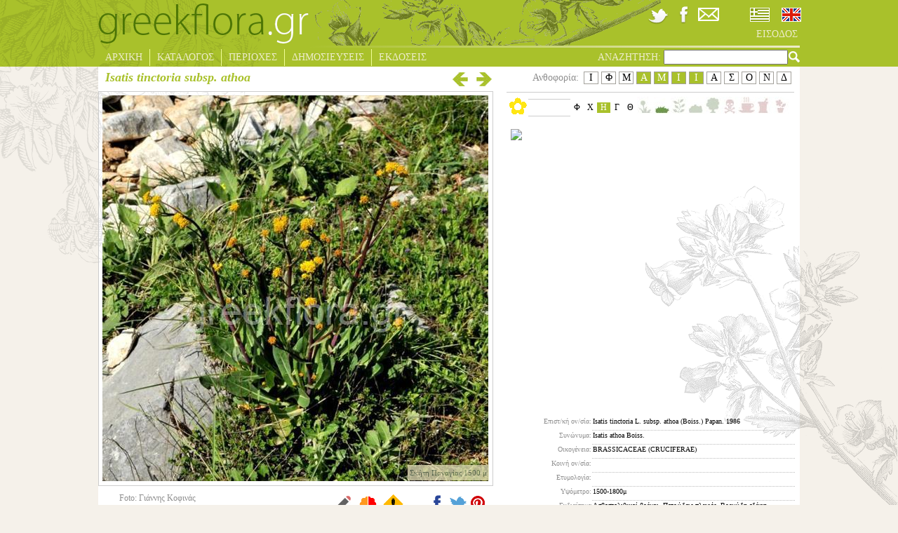

--- FILE ---
content_type: text/html; charset=utf-8
request_url: https://www.greekflora.gr/el/flowers/2106/Isatis-tinctoria-subsp-athoa
body_size: 14615
content:


<!DOCTYPE html>
<html xmlns="http://www.w3.org/1999/xhtml" xml:lang="el" lang="el">
<head><link rel="stylesheet" type="text/css" href="/DXR.axd?r=2_1,1_4,2_2,2_0,1_3,1_2-9iQw5" />
	<!-- Meta Pixel Code -->
	<script>
		!function(f,b,e,v,n,t,s)
		{if(f.fbq)return;n=f.fbq=function(){n.callMethod?
		n.callMethod.apply(n,arguments):n.queue.push(arguments)};
		if(!f._fbq)f._fbq=n;n.push=n;n.loaded=!0;n.version='2.0';
		n.queue=[];t=b.createElement(e);t.async=!0;
		t.src=v;s=b.getElementsByTagName(e)[0];
		s.parentNode.insertBefore(t,s)}(window, document,'script',
		'https://connect.facebook.net/en_US/fbevents.js');
		fbq('init', '750386013090789');
		fbq('track', 'PageView');
	</script>
	<noscript>
		<img height="1" width="1" style="display:none" src="https://www.facebook.com/tr?id=750386013090789&ev=PageView&noscript=1"/>
	</noscript>
	<!-- End Meta Pixel Code -->
	<meta name="viewport" content="width=device-width, initial-scale=1.0" /><meta http-equiv="Content-Type" content="text/html; charset=utf-8" />
	<meta id="addThisUrl" property="og:url" content="https://www.greekflora.gr/el/flowers/2106/Isatis-tinctoria-subsp-athoa"></meta>
	<meta id="addThisTitle" property="og:title" content="Isatis tinctoria L. subsp. athoa  (Boiss.) Papan. 1986"></meta>
<meta property='og:image' content='http://www.greekflora.gr/Images/Flowers/Isatis tinctoria subsp. athoa  -2106-5.JPG'></meta><meta property='og:image' content='http://www.greekflora.gr/Images/Flowers/Isatis tinctoria subsp. athoa  -2106-6.JPG'></meta><meta property='og:image' content='http://www.greekflora.gr/Images/Flowers/Isatis tinctoria subsp. athoa  -2106-7.JPG'></meta><meta property='og:image' content='http://www.greekflora.gr/Images/Flowers/Isatis-tinctoria-L.-subsp.-athoa-Boiss.-Papan.-1986-2106-4.jpg'></meta><meta property='og:image' content='http://www.greekflora.gr/Images/Flowers/Isatis-tinctoria-L.-subsp.-athoa-Boiss.-Papan.-1986-2106-5.jpg'></meta><meta property='og:image' content='http://www.greekflora.gr/Images/Flowers/Isatis-tinctoria-L.-subsp.-athoa-Boiss.-Papan.-1986-2106-6.jpg'></meta><meta property='og:image' content='http://www.greekflora.gr/Images/Flowers/Isatis tinctoria subsp. athoa  -2106-5.JPG'></meta><meta property='og:image' content='http://www.greekflora.gr/Images/Flowers/Isatis tinctoria subsp. athoa  -2106-6.JPG'></meta><meta property='og:image' content='http://www.greekflora.gr/Images/Flowers/Isatis tinctoria subsp. athoa  -2106-7.JPG'></meta><meta property='og:image' content='http://www.greekflora.gr/Images/Flowers/Isatis-tinctoria-L.-subsp.-athoa-Boiss.-Papan.-1986-2106-4.jpg'></meta><meta property='og:image' content='http://www.greekflora.gr/Images/Flowers/Isatis-tinctoria-L.-subsp.-athoa-Boiss.-Papan.-1986-2106-5.jpg'></meta><meta property='og:image' content='http://www.greekflora.gr/Images/Flowers/Isatis-tinctoria-L.-subsp.-athoa-Boiss.-Papan.-1986-2106-6.jpg'></meta>
			<title>greek flora</title>
			<meta name="keywords" content="" />
			<meta name="description" content="" />
		
<script type="text/javascript">

    var _gaq = _gaq || [];
    _gaq.push(['_setAccount', 'UA-41086606-1']);
    _gaq.push(['_setDomainName', 'greekflora.gr']);
    _gaq.push(['_trackPageview']);

    (function() {
        var ga = document.createElement('script'); ga.type = 'text/javascript'; ga.async = true;
        ga.src = ('https:' == document.location.protocol ? 'https://ssl' : 'http://www') + '.google-analytics.com/ga.js';
        var s = document.getElementsByTagName('script')[0]; s.parentNode.insertBefore(ga, s);
    })();

</script>
	<link rel="stylesheet" type="text/css" href="../../../css/site.css?ver=200120" />
	<!--[if IE]>
		<link rel="stylesheet" type="text/css" href="../../../css/siteIE.css" />
	<![endif]-->
	
	<link rel="stylesheet" type="text/css" href='/css/shadowbox.css' />
	<link rel="stylesheet" type="text/css" href='/css/jquery.bxslider.css' />


	<script type="text/javascript" src="https://ajax.googleapis.com/ajax/libs/jquery/1.7.2/jquery.min.js"></script>
	<script type="text/javascript" src="https://www.greekflora.gr/js/jquery.easing.1.3.js"></script>
	<script type="text/javascript" src="https://www.greekflora.gr/js/jquery.mousewheel.js"></script>
	
	
	
	<script type="text/javascript">
		$(document).ready(function () {
			/*
            if ($('#hdCulture').val() == 'en-GB') {
				radioEN.SetChecked(true);
			}
			else {
				radioEL.SetChecked(true);
			}
            */
			$('#searchA').click(function () {
				QuickSearchString();
			});

			$("#searchText").keypress(function (event) {
				if (event.which == 13) {
					QuickSearchString();
				}
			});
		});
	</script>
	
	<script type="text/javascript" src='/js/shadowbox.js'></script>
	
	<script type="text/javascript" src='/js/jquery.easing.1.3.js'></script>
	<script type="text/javascript" src='/js/jquery.bxSlider.js'></script>
	
	

	<script type="text/javascript">
        var map, dispersionMap;
		var counter = 0;
        $(document).ready(function () {
            var flFrom = parseInt($('#floweringFrom').html());
            var flTo = parseInt($('#floweringTo').html());
            if (!isNaN(flFrom) & !isNaN(flTo)) {
                for (var i = flFrom; i <= flTo; i++) {
                    $('#month' + i).addClass('monthSelected');
                }
            }

            setCommentsIcon();

            $('#flowerPhoto img').click(function () {
                if ($(this).attr("src") != '') {
                    // the gallery will be continuous
                    var options = {
                        continuous: true,
                        counterType: "skip"
                    };

                    // The objects created here need to be similar to those returned by
                    // Shadowbox.buildObject.
                    var imgs = new Array();
                    var currentIndex = 0;
                    for (var i = 0; i <= $('#flowerImages li span.largeImage').length - 1; i++) {
                        if ($('#largeImage').html() == $($('#flowerImages li span.largeImage')[i]).html()) {
                            currentIndex = i;
                        }
                        imgs[i] = {
                            player: "img",
                            content: $($('#flowerImages li span.largeImage')[i]).html(),
                            options: options
                        };
                    }

                    if (currentIndex > 0) {
                        var current = imgs[currentIndex];
                        imgs.splice(currentIndex, 1);
                        imgs.unshift(current);
                    }

                    Shadowbox.open(imgs);
                }
            });

            //Shadowbox.init({ skipSetup: true });
            Shadowbox.init({ displayNav: true });

            $('#flowerImages li img').each(function (i) {
                $(this).click(function () {
                    var smallImage = $(this).parent().find('span.smallImage').html();
                    var largeImage = $(this).parent().find('span.largeImage').html();
                    var photographer = $(this).parent().find('span.photographer').html();
                    var photoDate = $(this).parent().find('span.photoDate').html();
                    var imageName = $(this).parent().find('span.imageName').html();
                    $('#flowerPhoto img').attr("src", smallImage);
                    if (smallImage == '') {
                        $('#flowerPhoto img').attr("alt", "");
                    }
                    else {
                        $('#flowerPhoto img').attr("alt", $('#flowerCardName').html());
                    }
                    $('#largeImage').html($(this).parent().find('span.largeImage').html());
                    $('#flowerPhotoCaption span').html($(this).parent().find('span.imageDescr').html());
                    $('#flowerPhotoCaptionInner').css('display', $('#flowerPhotoCaption span').html() == '' ? 'none' : 'block');

                    //$('#flowerPhoto a').attr("href", largeImage);
                    $('#latitudeLongitude').html($(this).parent().find('span.googleArea').html());
                    $('#googleMarker').css('display', $('#latitudeLongitude').html() == '' ? 'none' : 'block');
                    //Shadowbox.setup();

                    var strTmp = photographer;
                    if (strTmp == '') {
                        strTmp = '<br />'
                    }
                    else {
                        strTmp = 'Foto: ' + strTmp + '<br />';
                    }
                    if (photoDate == '') {
                        strTmp = strTmp + '&nbsp;';
                    }
                    else {
                        strTmp = strTmp + 'Date: ' + photoDate;
                    }
                    $('#photographer_Date').html(strTmp);
                    $('#imageName').html(imageName);
                });
            });

            if ($('#flowerImages li img').length > 0) {
                $($('#flowerImages li img')[0]).trigger('click');
            }
            else {
                $('#flowerPhotoCaptionInner').css('display', $('#flowerPhotoCaption span').html() == '' ? 'none' : 'block');
                $('#googleMarker').css('display', $('#latitudeLongitude').html() == '' ? 'none' : 'block');
            }

            if ($('#flowerImages li img').length > 5) {
                $('#flowerImages li').css('margin', '0px');
                $('#flowerImages').bxSlider({
                    minSlides: 1,
                    maxSlides: 5,
                    pager: false,
                    infiniteLoop: false,
                    hideControlOnEnd: true,
                    slideWidth: 100,
                    slideMargin: 5
                });
            }
            else {
                $('#flowerImages li').css('margin-top', '0px');
            }
	        /*
	        dispersionMap = new GMaps({
	        div: '#dispersion',
	        MapTypeId: 'satellite',
	        lat: 38.370000,
	        lng: 23.900000,
	        zoom: 6,
	        disableDefaultUI: true,
	        draggable: false,
	        scrollwheel: false
	        });
	        */
            var myStyle = [
                {
                    featureType: "administrative.country",
                    elementType: "labels",
                    stylers: [
                        { visibility: "off" }
                    ]
                }
            ];
			counter += 1;
			/*
			var dispersionMap = new google.maps.Map(document.getElementById('dispersion'), {
                mapTypeControlOptions: {
                    mapTypeIds: ['mystyle', google.maps.MapTypeId.ROADMAP, google.maps.MapTypeId.TERRAIN]
                },
                center: new google.maps.LatLng(38.370000, 23.900000),
                zoom: 6,
                disableDefaultUI: true,
                draggable: false,
                disableDoubleClickZoom: true,
                scrollwheel: false,
                mapTypeId: 'mystyle'
            });

            dispersionMap.mapTypes.set('mystyle', new google.maps.StyledMapType(myStyle, { name: 'My Style' }));

            var image = {
                url: 'https://www.greekflora.gr/Images/flowerMarkerNEW.png',
                // This marker is 20 pixels wide by 32 pixels tall.
                size: new google.maps.Size(9, 9),
                // The origin for this image is 0,0.
                origin: new google.maps.Point(0, 0),
                // The anchor for this image is the base of the flagpole at 0,32.
                anchor: new google.maps.Point(0, 5)
            };
			*/
            var needResize = false;
            var dispersionData = $('#dispersionData').html();
            if (dispersionData.trim() != '') {
                var dispArray = dispersionData.trim().split(';');
				dispersionData = dispArray.join('|');
                if (!$('#dispersion img').length) {
                    var src = 'https://maps.googleapis.com/maps/api/staticmap?center=38.370000,23.900000&zoom=6&size=400x400&markers=icon:https://www.greekflora.gr/Images/flowerMarkerNEW.png|' + dispersionData + '&key=AIzaSyA3ns0ZyhbVPfgtJAK7hSBv_WH9TdnouBo';
                    $('<img/>').attr('src', src).appendTo($('#dispersion'))
                }
				/*
				for (var i = 0; i < dispArray.length; i++) {
                    var latLngArray = dispArray[i].split(',');
                    var lat = parseFloat(latLngArray[0]);
                    var lng = parseFloat(latLngArray[1]);
                    var myLatlng = new google.maps.LatLng(lat, lng);
                    var marker = new google.maps.Marker({
                        position: myLatlng,
                        map: dispersionMap,
                        icon: image
                    });
                }
				*/
            }
            else {
                needResize = true;
                $('#dispersion').css('display', 'none');
            }

            $('#dispersionDescr').click(function () {
                $('#dispersion').toggle(800, 'linear', function () {
                    if (needResize) {
                        needResize = false;
                        var currCenter = dispersionMap.getCenter();
                        google.maps.event.trigger(dispersionMap, 'resize');
                        dispersionMap.setCenter(currCenter);
                    }
                });
            });
			/*
            $('#googleMarker').click(function () {
                var latLng = $('#latitudeLongitude').html();
                if (latLng != '') {
                    var latLngArray = latLng.split(',');
                    var lat = parseFloat(latLngArray[0]);
                    var lng = parseFloat(latLngArray[1]);

                    $('#dlgUsersComments').css('display', 'none');
                    $('#dlgErrorReport').css('display', 'none');
                    $('#dlgGoogleMapOutter').css('display', 'block');
                    $('#dlgBack').show();
                    $('#dlgGoogleMapOutter').fadeIn(800, 'linear');
                    var map = new google.maps.Map(document.getElementById('dlgGoogleMap'), {
                        center: new google.maps.LatLng(lat, lng),
                        mapTypeId: google.maps.MapTypeId.HYBRID,
                        zoom: 15
                    });
                    marker = new google.maps.Marker({
                        map: map,
                        animation: google.maps.Animation.DROP,
                        position: new google.maps.LatLng(lat, lng)
                    });

                    var infowindow = new google.maps.InfoWindow({
                        content: '<p><div class="markerTitle">' +
                            $('#flowerCardName').html() +
                            '</div><br />' +
                            $('#photographer_Date').html() + '<br />' + latLng + '</p>'
                    });

                    google.maps.event.addListener(marker, 'click', function () {
                        infowindow.open(map, marker);
                    });
                }
            });
			*/
            $('#mapClose').click(function () {
                $('#dlgGoogleMapOutter').fadeOut(800, 'linear');
                $('#dlgBack').hide();
            });

            $('#comments').click(function () {
                $('#dlgGoogleMapOutter').css('display', 'none');
                $('#dlgErrorReport').css('display', 'none');
                $('#dlgUsersComments').css('display', 'block');
                $('#commentsHeaderFlower').html($('#flowerCardName').html());
                $('#dlgBack').show();
                $('#dlgUsersComments').fadeIn(800, 'linear');
            });

            $('#commentsClose').click(function () {
                $('#dlgUsersComments').fadeOut(800, 'linear');
                $('#dlgBack').hide();
            });

            $('#submitComment').click(function () {
                submitComment();
            });

            $('#errorReport').click(function () {
                $('#dlgGoogleMapOutter').css('display', 'none');
                $('#dlgUsersComments').css('display', 'none');
                $('#dlgErrorReport').css('display', 'block');
                $('#errorReportHeaderFlower').html($('#flowerCardName').html());
                $('#dlgBack').show();
                $('#dlgErrorReport').fadeIn(800, 'linear');
            });

            $('#errorReportHeaderClose').click(function () {
                $('#dlgErrorReport').fadeOut(800, 'linear');
                $('#dlgBack').hide();
            });

            $('#submitErrorReport').click(function () {
                submitErrorReport();
            });

            $('#compare').click(function () {
                compareFlower();
            });
        });

        var entityMap = {
            "&": "&amp;",
            "<": "&lt;",
            ">": "&gt;",
            '"': '&quot;',
            "'": '&#39;',
            "/": '&#x2F;'
        };

        function escapeHtml(string) {
            return String(string).replace(/[&<>"'\/]/g, function (s) {
                return entityMap[s];
            });
        }

        function setCommentsIcon() {
            if ($('.userComment').length > 0) {
                $('#comments').attr('src', 'https://www.greekflora.gr/Images/pencil28Add.gif');
            }
            else {
                $('#comments').attr('src', 'https://www.greekflora.gr/Images/pencil28.gif');
            }
        }
	</script>
</head>



<body>
	<form method="post" action="#" id="form1">
<div class="aspNetHidden">
<input type="hidden" name="__EVENTTARGET" id="__EVENTTARGET" value="" />
<input type="hidden" name="__EVENTARGUMENT" id="__EVENTARGUMENT" value="" />
<input type="hidden" name="__VIEWSTATE" id="__VIEWSTATE" value="/[base64]/Phs65zr3OrM+CCDEvNS8yMDE0AEHOo8+Ezr8gzrzOv869zr/PgM6sz4TOuSDOo866zq7PhM63z4IgzqDOsc69zrHOs865zqzPgi3Oms6/[base64]/[base64]/z4bOuc69zqzPgggxLzUvMjAxNAAAPklzYXRpcy10aW5jdG9yaWEtTC4tc3Vic3AuLWF0aG9hLUJvaXNzLi1QYXBhbi4tMTk4Ni0yMTA2LTYuanBnZAIKDw8WBB4JQmFja0NvbG9yCRPm//[base64]/[base64]/z4UgzobOuM+Jzr3OsSwgz4PPhM6/IM6GzrPOuc6/zr0gzozPgc6/z4IuPC9kaXY+PGRpdj7OoM6/zrvPhc61z4TOrc+CIM6yz4HOsc+Hz43Oss65zr8gz4DOv8+OzrTOtc+CIM+Gz4XPhM+MIM68zrUgz4DOv867zrvOv8+Nz4IgzrLOu86xz4PPhM6/z43PgiDOvM6uzrrOv8+Fz4IgMjUwNDUgzrXOui48L2Rpdj48ZGl2Ps6mz43Ou867zrEgzrLOrM+DzrfPgiDOrc68zrzOuc+Dz4fOsSwgzrvOtc6vzrEgzq4gz4TPgc65z4fPic+EzqwsIM6xzr3PhM+Jzr/Otc65zrTOriwgzrzOtSDOsc68zrLOu861zq/OsSDOus6/z4HPhc+Gzq4uPC9kaXY+PGRpdj7Oks65z4zPhM6/z4DOv8+COiDOsc+DzrLOtc+Dz4TOv867zrnOuM65zrrOv86vIM6yz4HOrM+Hzr/OuSwgz4POrM+BzrXPgiwgz4POtSDPhc+Iz4zOvM61z4TPgc6xIDE1MDAtMTgwMCDOvC48L2Rpdj48ZGl2Ps6Rzr3OuM6vzrbOtc65IM6xz4HPh86tz4IgzpHPgM+Bzq/Ou865zr8gzrzOtSDOsc+Bz4fOrc+CIM6Zzr/Phc69zq/Ov8+FLjwvZGl2PjxkaXY+PGJyPjwvZGl2PjxkaXY+PGI+KioqIM6gzrXPgc65zrvOsc68zrLOrM69zrXPhM6xzrkgz4PPhM6/IM6SzrnOss67zq/OvyDOlc+Bz4XOuM+Bz47OvSDOlM61zrTOv868zq3Ovc+Jzr0gz4TPic69IM6jz4DOrM69zrnPic69ICZhbXA7IM6Rz4DOtc65zrvOv8+NzrzOtc69z4nOvSDOps+Fz4TPjs69IM+EzrfPgiDOlc67zrvOrM60zrHPgiAoMjAwOSkgzrzOtSDPhM6/[base64]/cnE5/4cqFt6V3paScUNNgEYf8WII=" />
</div>

<script type="text/javascript">
//<![CDATA[
var theForm = document.forms['form1'];
if (!theForm) {
    theForm = document.form1;
}
function __doPostBack(eventTarget, eventArgument) {
    if (!theForm.onsubmit || (theForm.onsubmit() != false)) {
        theForm.__EVENTTARGET.value = eventTarget;
        theForm.__EVENTARGUMENT.value = eventArgument;
        theForm.submit();
    }
}
//]]>
</script>


<div class="aspNetHidden">

	<input type="hidden" name="__VIEWSTATEGENERATOR" id="__VIEWSTATEGENERATOR" value="B263BE66" />
	<input type="hidden" name="__EVENTVALIDATION" id="__EVENTVALIDATION" value="/wEdAAVQrfzKemnwlOlo34Tuy0QyyhlHDN25acBMNcp5pxKYrlhZ1AO4zKZBtp8RWqx6Am4F53TfYtWwn/ZqsRAzfpCMuNVKYPr2ZbvmOQd63/cq2vB1pFUHNKLN+HMINVi3xjkmtZAMXDlAGGXfA++P/95Y" />
</div>
	<script type="text/javascript">
		function QuickSearchString() {
			if ($('#searchText').val() == '') {
				return;
			}

			var tmp = "{'SearchString':'quick=" + $('#searchText').val() + "'}";
			try {
				$.ajax({
					type: 'POST',
					url: '/app.aspx/SetQuickSearchString',
					data: tmp,
					contentType: "application/json; charset=utf-8",
					dataType: "json",
					success: function (result) {
						if (result.d) {
							window.location = '/el/flowersSearch.aspx';
						}
					},
					error: function (xhr, status, error) {
						//alert(error);
					}
				});
			} catch (e) {
				alert(e.toString());
			}
		}
		
		function OnCheckedChanged(s, e) {
			//alert(cboCulture.GetValue());
			var tmp = "{'CultureName':'" + (s.name == 'radioEN' ? 'en-GB' : 'el-GR') + "'}";
			
			try {
				$.ajax({
					type: 'POST',
					url: '/app.aspx/ChangeCulture',
					data: tmp,
					contentType: "application/json; charset=utf-8",
					dataType: "json",
					success: function (result) {
						if (result.d) {
							if (window.location.href.indexOf('/en/') >= 0) {
								window.location = window.location.href.replace('/en/', '/el/');
							}
							else {
								window.location = window.location.href.replace('/el/', '/en/');
							}
							//__doPostBack('', '');
						}
					},
					error: function (xhr, status, error) {
						alert(error);
					}
				});
			} catch (e) {
				alert(e.toString());
			}
		}
	</script>
	<div id="mainDiv">
		<div id="header">
			<div id="mainDivLeftTop">
				<img src="https://www.greekflora.gr/Images/top%20left.png" alt="greekflora.gr" />
			</div>
			<div id="Login">
				<br />
				
				<br />
				<a id="LoginStatus1" title="login" href="javascript:__doPostBack(&#39;ctl00$LoginStatus1$ctl02&#39;,&#39;&#39;)"></a>
			</div>
			<div id="headerTop">
				<div id="headerTopMiddle">
					<img src="https://www.greekflora.gr/Images/headerimagenew.gif" alt="greekflora.gr" />
				</div>
				<div id="headerTopRight">
					<div id="headerIcons">
						<a href='https://twitter.com/greekflora' target="_blank"><img src="https://www.greekflora.gr/Images/twitter-icon.png" alt="twitter" /></a>
						<a href='https://www.facebook.com/groups/121195761395058/' target='_blank'><img src="https://www.greekflora.gr/Images/facebook-icon.png" alt="facebook" /></a>
						<a href='/el/contuctus.aspx'><img src="https://www.greekflora.gr/Images/email-icon.png" alt="email" /></a>
						<div id="cultureSelection">
							<table>
								<tr>
									<td>
										<script id="dxis_896076133" src="/DXR.axd?r=1_44,1_76,2_34,2_30-9iQw5" type="text/javascript"></script><span title="Ελληνικά" class="dxeBase" id="radioEL" style="display:inline-block;width:35px;padding-left:3px;padding-right:3px;padding-top:3px;padding-bottom:3px;display:inline-block;"><span class="dxeIRadioButton" style="display:inline-block;height:20px;width:28px;background-image:url(../../../Images/flags_01.jpg);"><span class="dxKBSW"><input id="radioEL_S" name="ctl00$radioEL" value="C" readonly="readonly" style="opacity:0;width:1px;height:1px;position:relative;background-color:transparent;margin:0;padding:0;border-width:0;font-size:0pt;" /></span></span></span><script id="dxss_1755689404" type="text/javascript">
<!--
aspxAddDisabledItems('radioEL',[[['dxeDisabled'],[''],['']]]);

var dxo = new ASPxClientRadioButton('radioEL');
window['radioEL'] = dxo;
dxo.uniqueID = 'ctl00$radioEL';
dxo.CheckedChanged.AddHandler(OnCheckedChanged);
dxo.imageProperties = {'1':[28,28],'2':[20,20],'3':['/Images/flags_01.jpg','/Images/flags-sel_01.jpg']};
dxo.icbFocusedStyle = ['dxeIRBFocused',''];
dxo.groupName = '';
dxo.InlineInitialize();

//-->
</script>
									</td>
									<td>
										<span title="English" class="dxeBase" id="radioEN" style="padding-left:3px;padding-right:3px;padding-top:3px;padding-bottom:3px;display:inline-block;"><span class="dxeIRadioButton" style="display:inline-block;height:20px;width:28px;background-image:url(../../../Images/flags-sel_03.jpg);cursor:pointer;"><span class="dxKBSW"><input id="radioEN_S" name="ctl00$radioEN" value="U" readonly="readonly" style="opacity:0;width:1px;height:1px;position:relative;background-color:transparent;margin:0;padding:0;border-width:0;font-size:0pt;" /></span></span></span><script id="dxss_2092234868" type="text/javascript">
<!--
aspxAddDisabledItems('radioEN',[[['dxeDisabled'],[''],['']]]);

var dxo = new ASPxClientRadioButton('radioEN');
window['radioEN'] = dxo;
dxo.uniqueID = 'ctl00$radioEN';
dxo.CheckedChanged.AddHandler(OnCheckedChanged);
dxo.imageProperties = {'1':[28,28],'2':[20,20],'3':['/Images/flags_03.jpg','/Images/flags-sel_03.jpg']};
dxo.icbFocusedStyle = ['dxeIRBFocused',''];
dxo.groupName = '';
dxo.InlineInitialize();

//-->
</script>
									</td>
								</tr>
							</table>
						</div>
					</div>
					<ul id="headerTopMenu">
						
						<li class="lastDrop"><a href='/el/UserLogin.aspx' class="lastDrop">
							ΕΙΣΟΔΟΣ</a>
						</li>
						
					</ul>
				</div>
			</div>
			<div id="headerBottom">
				<ul id="headerBottomMenu">
					<li class="drop"><a href='/el/Default.aspx' class="drop">
						ΑΡΧΙΚΗ</a>
					</li>
					<li class="drop"><a href="" class="drop">
						ΚΑΤΑΛΟΓΟΣ</a>
						<div class="dropdown_1column">
							<div class="col_1">
								<ul class="simple">
									<li><a href='/el/catalog.aspx'>ΕΙΔΗ</a></li>
									<li><a href='/el/flowersIndexByFamily.aspx'>ΟΙΚΟΓΕΝΕΙΕΣ</a></li>
									<li><a href='/el/flowersIndexByColor.aspx'>ΕΠΙΛΟΓΗ ΜΕ ΧΡΩΜΑ</a></li>
									<li><a href='/el/flowersIndexRecently.aspx'>ΠΡΟΣΦΑΤΕΣ ΑΝΑΡΤΗΣΕΙΣ</a></li>
									<li><a href='/el/flowersIndexBloomNow.aspx'>ΑΝΘΙΖΟΥΝ ΤΩΡΑ</a></li>
									<li><a href='/el/endemic.aspx'>ΕΝΔΗΜΙΚΑ</a></li>
									<li><a href='/el/flowersIndex.aspx'>ΕΥΡΕΤΗΡΙΟ</a></li>
									<li><a href='/el/flowersSearch.aspx'>ΣΥΝΘΕΤΗ ΑΝΑΖΗΤΗΣΗ</a></li>
								</ul>
							</div>
						</div>
					</li>
					<li class="drop"><a href="" class="drop">
						ΠΕΡΙΟΧΕΣ</a>
						<div class="dropdown_1column">
							<div class="col_1">
								<ul class="simple">
									<li><a href='/el/placesIndex.aspx'>ΕΥΡΕΤΗΡΙΟ</a></li>
									<li><a href='https://maps.google.com/maps/ms?msid=201998869434737222956.0004d5325a2984156b08a&amp;msa=0&amp;ll=38.410558,23.598633&amp;spn=6.644495,10.05249&amp;z=7' target="_blank">ΧΑΡΤΗΣ</a></li>
								</ul>
							</div>
						</div>
					</li>
					<li class="drop"><a href="/el/news.aspx" class="drop">
						ΔΗΜΟΣΙΕΥΣΕΙΣ</a>
					</li>
					<li class="lastDrop"><a href="/el/publications.aspx" class="lastDrop">
						ΕΚΔΟΣΕΙΣ</a>
					</li>
					<li class="searchMenu">
						<div id="searchMenuInner">
							<label for="searchText" id="Label1">ΑΝΑΖΗΤΗΣΗ:</label>
							<input name="ctl00$searchText" type="text" id="searchText" />
							<a id="searchA" href="#" class="searchMenu"><img src="https://www.greekflora.gr/Images/lens.png" alt="greekflora.gr" /></a>
						</div>
					</li>
				</ul>
			</div>
		</div>
		<div id="container">
			
			
	<script type="text/javascript">
        function submitComment() {
            var text = escapeHtml($.trim($('#txtComment').val()));
            if (text != '') {
                var tmp = "{'ID': " + $('#flowerID').html() + ", 'Comment':'" + text + "'}";
                try {
                    $.ajax({
                        type: 'POST',
                        url: '/app.aspx/AddUserComment',
                        data: tmp,
                        contentType: "application/json; charset=utf-8",
                        dataType: "json",
                        success: function (result) {
                            if (result.d) {
                                //alert(result.d);
                                var tmp = result.d.split(";");
                                $('#userCommentInner').append('<div class="userComment"><div class="commentHeader"><span class="commentDate">' + tmp[2] + '</span><span class="commentUser">' + tmp[1] + '</span></div><div class="commentText">' + text + '</div></div>');
                                $('#txtComment').val('');

                                setCommentsIcon();
                            }
                        },
                        error: function (xhr, status, error) {
                            alert(error);
                        }
                    });
                } catch (e) {
                    alert(e.toString());
                }
            }
        }

        function submitErrorReport() {
            var name = escapeHtml($.trim($('#txtName').val()));
            if (name == '') {
                alert('Πρέπει να συμπληρώσεται το όνομα');
                $('#txtName').focus();
                return;
            }
            var email = escapeHtml($.trim($('#txtEmail').val()));
            if (email == '') {
                alert('Πρέπει να συμπληρώσεται την διεύθυνση email');
                $('#txtEmail').focus();
                return;
            }
            var re = /^(([^<>()[\]\\.,;:\s@\"]+(\.[^<>()[\]\\.,;:\s@\"]+)*)|(\".+\"))@((\[[0-9]{1,3}\.[0-9]{1,3}\.[0-9]{1,3}\.[0-9]{1,3}\])|(([a-zA-Z\-0-9]+\.)+[a-zA-Z]{2,}))$/;
            if (!re.test(email)) {
                alert('Πρέπει να συμπληρώσεται μία έγκυρη διεύθυνση email');
                $('#txtEmail').focus();
                return;
            }
            var text = escapeHtml($.trim($('#txtErrorReport').val()));
            if (text == '') {
                alert('Πρέπει να συμπληρώσεται την εισαγωγή αναφοράς λάθους');
                $('#txtErrorReport').focus();
                return;
            }
            else {
                var tmp = "{'ID': " + $('#flowerID').html() + ", 'Name':'" + name + "', 'Email':'" + email + "', 'Comment':'" + text + "'}";
                try {
                    $.ajax({
                        type: 'POST',
                        url: '/app.aspx/ErrorReportComment',
                        data: tmp,
                        contentType: "application/json; charset=utf-8",
                        dataType: "json",
                        success: function (result) {
                            if (result.d == '1') {
                                $('#dlgErrorReport').fadeOut(800, 'linear');
                                $('#dlgBack').hide();
                            }
                        },
                        error: function (xhr, status, error) {
                            alert(error);
                        }
                    });
                } catch (e) {
                    alert(e.toString());
                }
            }
        }

        function compareFlower() {
            var tmp = "{'ID': '" + $('#flowerID').html() + "', 'Photo':'" + $('#imageName').html() + "'}";
            try {
                $.ajax({
                    type: 'POST',
                    url: '/app.aspx/SetCompare',
                    data: tmp,
                    contentType: "application/json; charset=utf-8",
                    dataType: "json",
                    success: function (result) {
                        if (result) {
                            if (result.d == '1') {
                                window.location = '/el/compare.aspx';
                            }
                            else if (result.d == '0') {
                                $('#compare').fadeOut('slow');
                                $('#compareAdd').fadeIn('slow');
                                $('#compare').fadeIn('fast');
                                $('#compareAdd').fadeOut('slow')
                            }
                            else if (result.d != '') {
                                alert(result.d);
                            }
                        }
                    },
                    error: function (xhr, status, error) {
                        alert(error);
                    }
                });
            } catch (e) {
                alert(e.toString());
            }
        }
	</script>
	<div id="flowerContainer">
		
				<div id="flowerHeader">
					<div id="flowerHeaderLeft">
						<label id="flowerCardName">Isatis tinctoria subsp. athoa </label>
						<label id="author" class="author">
							</label>
						<a href='/el/flowers/2107/Aubrieta-erubescens-Griseb-1843'
							style='visibility: visible;'>
							<img id="flowerCardArrowRight" src='/Images/arrowRight.png' alt="greekflora.gr" />
						</a>
						<a href='/el/flowers/2105/Viola-athois-WBecker-1902'
							style='visibility: visible;'>
							<img id="flowerCardArrowLeft" src='/Images/arrowLeft.png' alt="greekflora.gr" />
						</a>
					</div>
					<div id="flowerHeaderRight">
						<label id="floweringFrom" style="display: none">
							4</label>
						<label id="floweringTo" style="display: none">
							7</label>
						<ul id="flowering">
						    <li id="month1" title='Ιανουάριος'>Ι</li>
						    <li id="month2" title='Φεβρουάριος'>Φ</li>
						    <li id="month3" title='Μάρτιος'>Μ</li>
						    <li id="month4" title='Απρίλιος'>Α</li>
						    <li id="month5" title='Μάιος'>Μ</li>
						    <li id="month6" title='Ιούνιος'>Ι</li>
						    <li id="month7" title='Ιούλιος'>Ι</li>
						    <li id="month8" title='Αύγουστος'>Α</li>
						    <li id="month9" title='Σεπτέμβριος'>Σ</li>
						    <li id="month10" title='Οκτώβριος'>Ο</li>
						    <li id="month11" title='Νοέμβριος'>Ν</li>
						    <li id="month12" title='Δεκέμβριος'>Δ</li>
						</ul>
						<span id="floweringLabel">Ανθοφορία:</span>
					</div>
				</div>
				<div id="flowerPhotos">
					<div id="flowerPhotoOuter">
						<div id="flowerPhoto">
							<img src='' alt='greekflora.gr' />
							<span id="largeImage" style="display: none"></span>
							<span id="imageName" style="display: none"></span>
						</div>
						<div id="flowerPhotoCaption"><div id="flowerPhotoCaptionInner"><span></span></div></div>
					</div>
						<div id="flowerPhotoDescr">
							<img id="googleMarker" src='/Images/googleMarker.jpg' alt="Φωτογραφία" title="Φωτογραφία" />
							<label id="photographer_Date"></label>
							<label id="latitudeLongitude" style="display: none">
							</label>
							<img src="../../../Images/pencil28.gif" id="comments" alt="Σχόλια" title="Σχόλια" />
							<img src="../../../Images/compareNEW.png" id="compare" alt="Σύγκριση" title="Σύγκριση" />
							<img src="../../../Images/mistake.png" id="errorReport" alt="Αναφορά Λάθους" title="Αναφορά Λάθους" />
							<span id="compareAdd" style="display: none">Το είδος προστέθηκε για σύγκριση</span>
							<!-- AddThis Button BEGIN -->
							<div class="addthis_toolbox">
								<a class="addthis_button_facebook"><img src='/Images/f.png' alt="facebook" height="28"/></a>
								<a class="addthis_button_twitter"><img src='/Images/t.png' alt="twitter" height="28"/></a>
								<a class="addthis_button_pinterest_share"><img src='/Images/P.png' alt="pinterest" height="28"/></a>
								
							</div>
							<script type="text/javascript" src="https://s7.addthis.com/js/300/addthis_widget.js#pubid=ra-512731aa557e71ef"></script>
							<!-- AddThis Button END -->
						</div>
					<ul id="flowerImages">
						
						
								<li>
									<img src='/Images/Flowers/thumbs/Isatis tinctoria subsp. athoa  -2106-5.JPG' alt='' />
									<span class="smallImage" style="display: none">
										/createthumb_text_WM.aspx?_path=Isatis tinctoria subsp. athoa  -2106-5.JPG&amp;_twidth=999&amp;_theight=999&amp;_type=2
									</span>
									<span class="largeImage" style="display: none">
										/createthumb_text_WM.aspx?_path=Isatis tinctoria subsp. athoa  -2106-5.JPG&amp;_twidth=999&amp;_theight=999&amp;_type=1
									</span>
									<span class="photographer" style="display: none">Γιάννης Κοφινάς</span>
									<span class="photoDate" style="display: none">1/5/2014</span>
									<span class="googleArea" style="display: none"></span>
									<span class="imageDescr" style="display: none">Σκήτη Παναγίας 1500 μ </span>
									<span class="imageName" style="display: none">Isatis tinctoria subsp. athoa  -2106-5.JPG</span>
								</li>
							
								<li>
									<img src='/Images/Flowers/thumbs/Isatis tinctoria subsp. athoa  -2106-6.JPG' alt='' />
									<span class="smallImage" style="display: none">
										/createthumb_text_WM.aspx?_path=Isatis tinctoria subsp. athoa  -2106-6.JPG&amp;_twidth=999&amp;_theight=999&amp;_type=2
									</span>
									<span class="largeImage" style="display: none">
										/createthumb_text_WM.aspx?_path=Isatis tinctoria subsp. athoa  -2106-6.JPG&amp;_twidth=999&amp;_theight=999&amp;_type=1
									</span>
									<span class="photographer" style="display: none">Γιάννης Κοφινάς</span>
									<span class="photoDate" style="display: none">1/5/2014</span>
									<span class="googleArea" style="display: none"></span>
									<span class="imageDescr" style="display: none"></span>
									<span class="imageName" style="display: none">Isatis tinctoria subsp. athoa  -2106-6.JPG</span>
								</li>
							
								<li>
									<img src='/Images/Flowers/thumbs/Isatis tinctoria subsp. athoa  -2106-7.JPG' alt='' />
									<span class="smallImage" style="display: none">
										/createthumb_text_WM.aspx?_path=Isatis tinctoria subsp. athoa  -2106-7.JPG&amp;_twidth=999&amp;_theight=999&amp;_type=2
									</span>
									<span class="largeImage" style="display: none">
										/createthumb_text_WM.aspx?_path=Isatis tinctoria subsp. athoa  -2106-7.JPG&amp;_twidth=999&amp;_theight=999&amp;_type=1
									</span>
									<span class="photographer" style="display: none">Γιάννης Κοφινάς</span>
									<span class="photoDate" style="display: none">1/5/2014</span>
									<span class="googleArea" style="display: none">40.14994744664111,24.32647705078125</span>
									<span class="imageDescr" style="display: none">Στη Σκήτη της Παναγίας 1500 μ. με Saxifraga sempervivum </span>
									<span class="imageName" style="display: none">Isatis tinctoria subsp. athoa  -2106-7.JPG</span>
								</li>
							
								<li>
									<img src='/Images/Flowers/thumbs/Isatis-tinctoria-L.-subsp.-athoa-Boiss.-Papan.-1986-2106-4.jpg' alt='' />
									<span class="smallImage" style="display: none">
										/createthumb_text_WM.aspx?_path=Isatis-tinctoria-L.-subsp.-athoa-Boiss.-Papan.-1986-2106-4.jpg&amp;_twidth=999&amp;_theight=999&amp;_type=2
									</span>
									<span class="largeImage" style="display: none">
										/createthumb_text_WM.aspx?_path=Isatis-tinctoria-L.-subsp.-athoa-Boiss.-Papan.-1986-2106-4.jpg&amp;_twidth=999&amp;_theight=999&amp;_type=1
									</span>
									<span class="photographer" style="display: none">Γιάννης Κοφινάς</span>
									<span class="photoDate" style="display: none">1/5/2014</span>
									<span class="googleArea" style="display: none"></span>
									<span class="imageDescr" style="display: none">Στο μονοπάτι Σκήτης Παναγιάς-Κορφή </span>
									<span class="imageName" style="display: none">Isatis-tinctoria-L.-subsp.-athoa-Boiss.-Papan.-1986-2106-4.jpg</span>
								</li>
							
								<li>
									<img src='/Images/Flowers/thumbs/Isatis-tinctoria-L.-subsp.-athoa-Boiss.-Papan.-1986-2106-5.jpg' alt='' />
									<span class="smallImage" style="display: none">
										/createthumb_text_WM.aspx?_path=Isatis-tinctoria-L.-subsp.-athoa-Boiss.-Papan.-1986-2106-5.jpg&amp;_twidth=999&amp;_theight=999&amp;_type=2
									</span>
									<span class="largeImage" style="display: none">
										/createthumb_text_WM.aspx?_path=Isatis-tinctoria-L.-subsp.-athoa-Boiss.-Papan.-1986-2106-5.jpg&amp;_twidth=999&amp;_theight=999&amp;_type=1
									</span>
									<span class="photographer" style="display: none">Γιάννης Κοφινάς</span>
									<span class="photoDate" style="display: none">1/5/2014</span>
									<span class="googleArea" style="display: none"></span>
									<span class="imageDescr" style="display: none"></span>
									<span class="imageName" style="display: none">Isatis-tinctoria-L.-subsp.-athoa-Boiss.-Papan.-1986-2106-5.jpg</span>
								</li>
							
								<li>
									<img src='/Images/Flowers/thumbs/Isatis-tinctoria-L.-subsp.-athoa-Boiss.-Papan.-1986-2106-6.jpg' alt='' />
									<span class="smallImage" style="display: none">
										/createthumb_text_WM.aspx?_path=Isatis-tinctoria-L.-subsp.-athoa-Boiss.-Papan.-1986-2106-6.jpg&amp;_twidth=999&amp;_theight=999&amp;_type=2
									</span>
									<span class="largeImage" style="display: none">
										/createthumb_text_WM.aspx?_path=Isatis-tinctoria-L.-subsp.-athoa-Boiss.-Papan.-1986-2106-6.jpg&amp;_twidth=999&amp;_theight=999&amp;_type=1
									</span>
									<span class="photographer" style="display: none">Γιάννης Κοφινάς</span>
									<span class="photoDate" style="display: none">1/5/2014</span>
									<span class="googleArea" style="display: none"></span>
									<span class="imageDescr" style="display: none"></span>
									<span class="imageName" style="display: none">Isatis-tinctoria-L.-subsp.-athoa-Boiss.-Papan.-1986-2106-6.jpg</span>
								</li>
							
					</ul>
				</div>
				<div id="flowerDataCard">
					<table>
						<tr>
							<td colspan="2" align="center" id="flowerIconsCell">
								<div id="flowerIcons">
									<div id="Panel1" class="flowerColor" style="background-color:#FFE613;">
	
										<img src="../../../Images/diameter.png" alt="Διάμετρος" title="Διάμετρος" />
									
</div>
									<span id="diameter">
										</span>
									
									<ul class="characteristics">
										<li title="Φανερόφυτο" >Φ</li>
										<li title="Χαμαίφυτο" >Χ</li>
										<li title="Ημικρυπτόφυτο" class='monthSelected'>Η</li>
										<li title="Γεώφυτο (ή Κρυπόφυτο)" >Γ</li>
										<li title="Θερόφυτο" >Θ</li>
									</ul>
									<span title="Πόα" class="dxeBase symbols symbolsFirst dxeDisabled" id="chk1" style="padding-left:3px;padding-right:3px;padding-top:3px;padding-bottom:3px;display:inline-block;"><span class="dxICheckBox" style="display:inline-block;height:24px;width:24px;background-image:url(../../../Images/symbols/symbols01noused.jpg);"><span class="dxKBSW"><input id="chk1_S" name="ctl00$ContentCPH$flowerDataRpt$ctl00$chk1" value="U" readonly="readonly" style="opacity:0;width:1px;height:1px;position:relative;background-color:transparent;margin:0;padding:0;border-width:0;font-size:0pt;" /></span></span></span>
									<span title="Φρύγανο" class="dxeBase symbols dxeDisabled" id="chk2" style="padding-left:3px;padding-right:3px;padding-top:3px;padding-bottom:3px;display:inline-block;"><span class="dxICheckBox" style="display:inline-block;height:24px;width:24px;background-image:url(../../../Images/symbols/symbols02.jpg);"><span class="dxKBSW"><input id="chk2_S" name="ctl00$ContentCPH$flowerDataRpt$ctl00$chk2" value="C" readonly="readonly" style="opacity:0;width:1px;height:1px;position:relative;background-color:transparent;margin:0;padding:0;border-width:0;font-size:0pt;" /></span></span></span>
									<span title="Αναρριχητικό" class="dxeBase symbols dxeDisabled" id="chk3" style="padding-left:3px;padding-right:3px;padding-top:3px;padding-bottom:3px;display:inline-block;"><span class="dxICheckBox" style="display:inline-block;height:24px;width:24px;background-image:url(../../../Images/symbols/symbols03noused.jpg);"><span class="dxKBSW"><input id="chk3_S" name="ctl00$ContentCPH$flowerDataRpt$ctl00$chk3" value="U" readonly="readonly" style="opacity:0;width:1px;height:1px;position:relative;background-color:transparent;margin:0;padding:0;border-width:0;font-size:0pt;" /></span></span></span>
									<span title="Θάμνος" class="dxeBase symbols dxeDisabled" id="chk4" style="padding-left:3px;padding-right:3px;padding-top:3px;padding-bottom:3px;display:inline-block;"><span class="dxICheckBox" style="display:inline-block;height:24px;width:24px;background-image:url(../../../Images/symbols/symbols04noused.jpg);"><span class="dxKBSW"><input id="chk4_S" name="ctl00$ContentCPH$flowerDataRpt$ctl00$chk4" value="U" readonly="readonly" style="opacity:0;width:1px;height:1px;position:relative;background-color:transparent;margin:0;padding:0;border-width:0;font-size:0pt;" /></span></span></span>
									<span title="Δένδρο" class="dxeBase symbols dxeDisabled" id="chk5" style="padding-left:3px;padding-right:3px;padding-top:3px;padding-bottom:3px;display:inline-block;"><span class="dxICheckBox" style="display:inline-block;height:24px;width:24px;background-image:url(../../../Images/symbols/symbols05noused.jpg);"><span class="dxKBSW"><input id="chk5_S" name="ctl00$ContentCPH$flowerDataRpt$ctl00$chk5" value="U" readonly="readonly" style="opacity:0;width:1px;height:1px;position:relative;background-color:transparent;margin:0;padding:0;border-width:0;font-size:0pt;" /></span></span></span>
									<span title="Δηλητηριώδες" class="dxeBase symbols dxeDisabled" id="chk6" style="padding-left:3px;padding-right:3px;padding-top:3px;padding-bottom:3px;display:inline-block;"><span class="dxICheckBox" style="display:inline-block;height:24px;width:24px;background-image:url(../../../Images/symbols/symbols06noused.jpg);"><span class="dxKBSW"><input id="chk6_S" name="ctl00$ContentCPH$flowerDataRpt$ctl00$chk6" value="U" readonly="readonly" style="opacity:0;width:1px;height:1px;position:relative;background-color:transparent;margin:0;padding:0;border-width:0;font-size:0pt;" /></span></span></span>
									<span title="Βρώσιμο" class="dxeBase symbols dxeDisabled" id="chk7" style="padding-left:3px;padding-right:3px;padding-top:3px;padding-bottom:3px;display:inline-block;"><span class="dxICheckBox" style="display:inline-block;height:24px;width:24px;background-image:url(../../../Images/symbols/symbols07noused.jpg);"><span class="dxKBSW"><input id="chk7_S" name="ctl00$ContentCPH$flowerDataRpt$ctl00$chk7" value="U" readonly="readonly" style="opacity:0;width:1px;height:1px;position:relative;background-color:transparent;margin:0;padding:0;border-width:0;font-size:0pt;" /></span></span></span>
									<span title="Φαρμακευτικό" class="dxeBase symbols dxeDisabled" id="chk8" style="padding-left:3px;padding-right:3px;padding-top:3px;padding-bottom:3px;display:inline-block;"><span class="dxICheckBox" style="display:inline-block;height:24px;width:24px;background-image:url(../../../Images/symbols/symbols08noused.jpg);"><span class="dxKBSW"><input id="chk8_S" name="ctl00$ContentCPH$flowerDataRpt$ctl00$chk8" value="U" readonly="readonly" style="opacity:0;width:1px;height:1px;position:relative;background-color:transparent;margin:0;padding:0;border-width:0;font-size:0pt;" /></span></span></span>
									<span title="Καλλωπιστικό" class="dxeBase symbols dxeDisabled" id="chk9" style="padding-left:3px;padding-right:3px;padding-top:3px;padding-bottom:3px;display:inline-block;"><span class="dxICheckBox" style="display:inline-block;height:24px;width:24px;background-image:url(../../../Images/symbols/symbols09noused.jpg);"><span class="dxKBSW"><input id="chk9_S" name="ctl00$ContentCPH$flowerDataRpt$ctl00$chk9" value="U" readonly="readonly" style="opacity:0;width:1px;height:1px;position:relative;background-color:transparent;margin:0;padding:0;border-width:0;font-size:0pt;" /></span></span></span>
								</div>
							</td>
						</tr>
						<tr>
							<td colspan="2" class="dispersionCell">
								<label id="dispersionData" style="display: none">
									40.157885249506506,24.32098388671875</label>
								<div id="dispersion">
								</div>
							</td>
						</tr>
						<tr>
							<td class="dataDescr">
								<span id="ScientificLabel">Επιστ/κή ον/σία:</span>
							</td>
							<td class="dataValue">
								Isatis tinctoria L. subsp. athoa  (Boiss.) Papan. 1986
							</td>
						</tr>
						<tr>
							<td class="dataDescr">
								<span id="SynonymLabel">Συνώνυμα:</span>
							</td>
							<td class="dataValue">
								Isatis athoa Boiss.
							</td>
						</tr>
						<tr>
							<td class="dataDescr">
								<span id="FamilyLabel">Οικογένεια:</span>
							</td>
							<td class="dataValue">
								BRASSICACEAE (CRUCIFERAE)
							</td>
						</tr>
						<tr>
							<td class="dataDescr">
								<span id="CommonLabel">Κοινή ον/σία:</span>
							</td>
							<td class="dataValue">
								
							</td>
						</tr>
						<tr>
							<td class="dataDescr">
								<span id="EtymologyLabel">Ετυμολογία:</span>
							</td>
							<td class="dataValue">
								
							</td>
						</tr>
						<tr>
							<td class="dataDescr">
								<span id="HightLabel">Υψόμετρο:</span>
							</td>
							<td class="dataValue">
								1500-1800μ
							</td>
						</tr>
						<tr>
							<td class="dataDescr">
								<span id="BiotopesLabel">Ενδιαίτημα</span>
							</td>
							<td class="dataValue">
								Ασβεστολιθικοί βράχοι, Πετρώδεις πλαγιές, Βραχώδη εδάφη
							</td>
						</tr>
						<tr>
							<td class="dataDescr">
								<span id="chkEndemic" title="Ενδημικό">Ενδημικό</span>
							</td>
							<td class="dataValue">
								Ναί
							</td>
						</tr>
						<tr>
							<td class="dataDescr">
								<span id="ProtectionLabel">Προστασία::</span>
							</td>
							<td class="dataValue">
								
							</td>
						</tr>
						<tr>
							<td class="dataDescr">
								<span id="StatusLabel">Κατάσταση:</span>
							</td>
							<td class="dataValue">
								Τρωτό - VU
							</td>
						</tr>
						<tr>
							<td id="dispersionDescr" valign="top" class="dataDescr" style="padding-top: 4px;">
								<span id="GeoSpreadLabel">Γεωγραφική εξάπλωση:</span>
							</td>
							<td valign="top" class='dataValue' style="padding-top: 4px;">
								Βόρεια Ανατολική Ελλάδα, <a href="/el/places/0156/Άθως">Άθως</a>
							</td>
						</tr>
						<tr>
							<td colspan="2" class="dataValue noBorder notes">
                                <div>Ενδημικό του Άθωνα, στο Άγιον Όρος.</div><div>Πολυετές βραχύβιο ποώδες φυτό με πολλούς βλαστούς μήκους 25045 εκ.</div><div>Φύλλα βάσης έμμισχα, λεία ή τριχωτά, αντωοειδή, με αμβλεία κορυφή.</div><div>Βιότοπος: ασβεστολιθικοί βράχοι, σάρες, σε υψόμετρα 1500-1800 μ.</div><div>Ανθίζει αρχές Απρίλιο με αρχές Ιουνίου.</div><div><br></div><div><b>*** Περιλαμβάνεται στο Βιβλίο Ερυθρών Δεδομένων των Σπάνιων &amp; Απειλούμενων Φυτών της Ελλάδας (2009) με τον χαρακτηρισμό Τρωτό (VU).</b></div>
							</td>
						</tr>
					</table>
				</div>
                <div style="clear:both;"></div>
				<div style="display: none;">
					<span id="flowerID">2106</span>
				</div>
			
	</div>
	<div id="dlgBack">
		<div id="dlgBackOverlay">
		</div>
		<div id="dlgGoogleMapOutter">
			<div id="mapClose">
			</div>
			<div id="dlgGoogleMap">
			</div>
		</div>
		<div id="dlgUsersComments" style="display: none;">
			<div id="dlgcommentsHeader">
				<span id="commentsHeaderTitle">Σχόλια για </span><span id="commentsHeaderFlower"></span>
			</div>
			<div id="commentsClose">
			</div>
			<div id="userCommentInner" style="height:430px;">
	
				
			
</div>
			
			<div id="commentLoginDescr">
	
				<span id="commentLoginError">Πρέπει να εγγραφείτε για να προσθέσετε σχόλια</span>
			
</div>
		</div>
		<div id="dlgErrorReport" style="display: none;">
			<div id="dlgErrorReportHeader">
				<span id="errorReportHeader">Αναφορά λάθους για</span><span id="errorReportHeaderFlower"></span>
			</div>
			<div id="errorReportHeaderClose">
			</div>
			<div id="errorComment">
				<span id="errorReportName">Όνομα:</span>
				<input id="txtName" type="text" />
				<span id="errorReportEmail">Διεύθυνση Email:</span>
				<input id="txtEmail" type="text" />
				<span id="errorReportTitle">Εισαγωγή αναφοράς λάθους:</span>
				<textarea id="txtErrorReport" rows="5" cols="1"></textarea>
				<input name="ctl00$ContentCPH$submitErrorReport" type="button" id="submitErrorReport" value="Αποστολή" />
			</div>
		</div>
	</div>
	
	

		</div>
		<div id="footerDiv">
			<ul id="bottomMenu">
				<li class="drop"><a href="/el/links.aspx" class="drop">
					ΣΥΝΔΕΣΜΟΙ</a>
				</li>
				<li class="drop"><a href="/el/userguide.aspx" class="drop">
					ΟΔΗΓΟΣ ΧΡΗΣΗΣ</a>
				</li>
				<li class="drop"><a href="/el/credits.aspx" class="drop">
					CREDITS</a>
				</li>
				<li class="drop"><a href="/el/partners.aspx" class="drop">
					ΣΥΝΕΡΓΑΤΕΣ</a>
				</li>
				
				<li class="drop"><a href="/el/termsConditions.aspx" class="drop">
					ΣΥΜΜΕΤΟΧΗ</a>
				</li>
				<li class="lastDrop"><a href="/el/contuctus.aspx" class="lastDrop">
					ΕΠΙΚΟΙΝΩΝΙΑ</a>
				</li>
			</ul>
			<div id="footerBottom">
				
						<label>©Copyright: MEDITERRANEO EDITIONS |  <a href="http://www.mediterraneo.gr" target="_blank">www.mediterraneo.gr</a>  | <a href="http://www.admin.gr" target="_blank">Powered by ADMIN©</a></label>
					
			</div>
		</div>
		<div id="bottomRight"><img src="https://www.greekflora.gr/Images/down%20right.png" alt="greekflora.gr" /></div>
	</div>
	<div style="display: none;">
		<span id="PageLabel">isatis-tinctoria-subsp-athoa</span>
	</div>
	<input type="hidden" name="ctl00$hdCulture" id="hdCulture" value="el-GR" />
	
	
	</form>
</body>
</html>


--- FILE ---
content_type: application/javascript
request_url: https://www.greekflora.gr/js/jquery.mousewheel.js
body_size: 2655
content:
/*! Copyright (c) 2011 Brandon Aaron (http://brandonaaron.net)
* Licensed under the MIT License (LICENSE.txt).
*
* Thanks to: http://adomas.org/javascript-mouse-wheel/ for some pointers.
* Thanks to: Mathias Bank(http://www.mathias-bank.de) for a scope bug fix.
* Thanks to: Seamus Leahy for adding deltaX and deltaY
*
* Version: 3.0.6
* 
* Requires: 1.2.2+
*/

(function ($) {

    var types = ['DOMMouseScroll', 'mousewheel'];

    if ($.event.fixHooks) {
        for (var i = types.length; i; ) {
            $.event.fixHooks[types[--i]] = $.event.mouseHooks;
        }
    }

    $.event.special.mousewheel = {
        setup: function () {
            if (this.addEventListener) {
                for (var i = types.length; i; ) {
                    this.addEventListener(types[--i], handler, false);
                }
            } else {
                this.onmousewheel = handler;
            }
        },

        teardown: function () {
            if (this.removeEventListener) {
                for (var i = types.length; i; ) {
                    this.removeEventListener(types[--i], handler, false);
                }
            } else {
                this.onmousewheel = null;
            }
        }
    };

    $.fn.extend({
        mousewheel: function (fn) {
            return fn ? this.bind("mousewheel", fn) : this.trigger("mousewheel");
        },

        unmousewheel: function (fn) {
            return this.unbind("mousewheel", fn);
        }
    });


    function handler(event) {
        var orgEvent = event || window.event, args = [].slice.call(arguments, 1), delta = 0, returnValue = true, deltaX = 0, deltaY = 0;
        event = $.event.fix(orgEvent);
        event.type = "mousewheel";

        // Old school scrollwheel delta
        if (orgEvent.wheelDelta) { delta = orgEvent.wheelDelta / 120; }
        if (orgEvent.detail) { delta = -orgEvent.detail / 3; }

        // New school multidimensional scroll (touchpads) deltas
        deltaY = delta;

        // Gecko
        if (orgEvent.axis !== undefined && orgEvent.axis === orgEvent.HORIZONTAL_AXIS) {
            deltaY = 0;
            deltaX = -1 * delta;
        }

        // Webkit
        if (orgEvent.wheelDeltaY !== undefined) { deltaY = orgEvent.wheelDeltaY / 120; }
        if (orgEvent.wheelDeltaX !== undefined) { deltaX = -1 * orgEvent.wheelDeltaX / 120; }

        // Add event and delta to the front of the arguments
        args.unshift(event, delta, deltaX, deltaY);

        return ($.event.dispatch || $.event.handle).apply(this, args);
    }

})(jQuery);